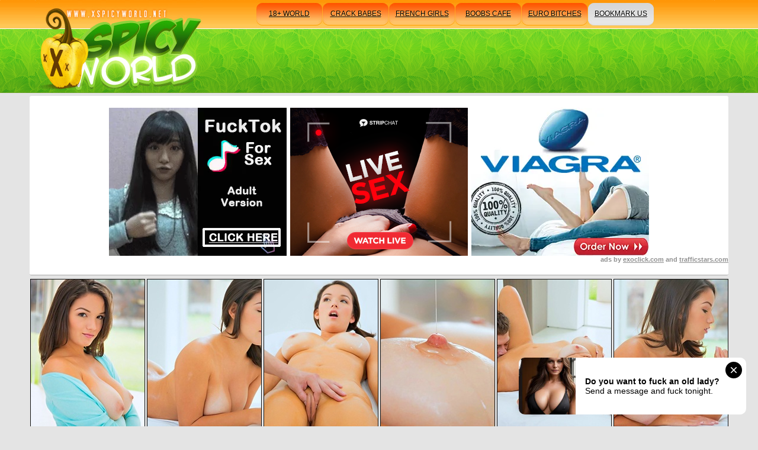

--- FILE ---
content_type: text/html; charset=UTF-8
request_url: http://cdn.xspicyworld.net/photo/hd-love-hd-love-2/
body_size: 2849
content:
<!DOCTYPE html PUBLIC "-//W3C//DTD XHTML 1.0 Transitional//EN" "http://www.w3.org/TR/xhtml1/DTD/xhtml1-transitional.dtd">
<html xmlns="http://www.w3.org/1999/xhtml">
<head>
    <link rel="canonical" href="http://xspicyworld.net/photo/hd-love-hd-love-2/">
    <meta http-equiv="Content-Type" content="text/html; charset=UTF-8" />
    <title>xSpicy World - HD LOVE, The grand finale lower than drunk Shae riding some remarkable cock as will not..</title>
    <meta name="description" content="The grand finale lower than drunk Shae riding some remarkable cock as will not hear of chubby beautiful breasts bounced not far from and nearby"/>
    <meta name="keywords" content="hardcore porn,brunette,<!--MODEL_NAME-->,facial,<!--MODEL_NAME-->,beautiful,<!--MODEL_NAME-->"/>
    <link rel="stylesheet" href="/css/style.css" type="text/css" media="screen" />
    <base target="_blank">
    <script type="text/javascript" src="https://ajax.googleapis.com/ajax/libs/jquery/1.4.3/jquery.min.js"></script>
    <script type="text/javascript" src="/js/allscripts.js"></script>
<!-- 25 -->
    
</head>

<body>

<script type="text/javascript" ><!-- 
document.cookie='from=spiders; expires=22-Jan-2026 13:53:55 GMT; path=/; domain=xspicyworld.net'; 
document.cookie='lfrom=spiders; expires=22-Jan-2026 13:53:55 GMT; path=/; domain=xspicyworld.net'; 
document.cookie='idcheck=1769003635; expires=22-Jan-2026 13:53:55 GMT; path=/; domain=xspicyworld.net'; 
//--> </script> 

        <div id="wrapper">
            <div class="dl"></div>
            <div class="dr"></div>
            <div class="all">
                <div class="content">
                    <div class="header">
                        <a href="/" title="xSpicyWorld" class="logo"><img src="/images/logo.jpg" alt="xSpicyWorld.net Logo" /></a>
                    <ul class="nav">
            <li><a href="http://18plusworld.net/" title="Younger Babes">18+ world</a></li>
                        <li><a href="http://crackbabes.net/" title="Pussy Close-Up">crack babes</a></li>
                        <li><a href="http://french-girls.tv/" title="European Babes">french girls</a></li>
                        <li><a href="http://boobscafe.com/" title="Busty Babes">boobs cafe</a></li>
                        <li><a href="http://euro-bitches.net/" title="Euro Hardcore">euro bitches</a></li>
                        <li class="book"><a href="#" target="_self" onclick="return AddToBookmark(this);">bookmark us</a></li>
                    </ul><!--/nav-->
                    <p class="desc"></p>
                </div><!--/header-->
                <div class="adv">
    <div class="_ads text-center">
<div style="display: inline-block; vertical-align: top;">
 <ins class="eas6a97888e" data-zoneid="4779540"></ins> 
</div>

<div style="display: inline-block;vertical-align:top;">
<script type="text/javascript" src="//cdn.tsyndicate.com/sdk/v1/bi.js" data-ts-spot="7806953046ac41de8b05fbb12cfe48b0" data-ts-width="300" data-ts-height="250"  async defer></script>
</div>


<div style="display: inline-block;vertical-align: top;">
 <ins class="eas6a97888e" data-zoneid="4779544"></ins> 
</div>
<div style="text-align: right; color:#919191; font-size: 11px;">ads by <a href="http://exoclick.com" style="color:#919191; font-size: 11px;">exoclick.com</a> and <a href="http://trafficstars.com"  style="color:#919191; font-size: 11px;">trafficstars.com</a></div>
</div>

 
</div><!--/adv-->
                <div class="wrap">
                        <ul class="thumbs">
                        <li><a href="http://cdn.xspicyworld.net/thumbs/galleries/14/760/0_628.jpg"><img src="http://cdn.xspicyworld.net/thumbs/galleries/14/760/0_t.jpg" alt="The grand finale lower.."></a></li>
            <li><a href="http://cdn.xspicyworld.net/thumbs/galleries/14/760/1_814.jpg"><img src="http://cdn.xspicyworld.net/thumbs/galleries/14/760/1_t.jpg" alt="The grand finale lower.."></a></li>
            <li><a href="http://cdn.xspicyworld.net/thumbs/galleries/14/760/2_991.jpg"><img src="http://cdn.xspicyworld.net/thumbs/galleries/14/760/2_t.jpg" alt="The grand finale lower.."></a></li>
            <li><a href="http://cdn.xspicyworld.net/thumbs/galleries/14/760/3_19.jpg"><img src="http://cdn.xspicyworld.net/thumbs/galleries/14/760/3_t.jpg" alt="The grand finale lower.."></a></li>
                        <li><a href="http://cdn.xspicyworld.net/thumbs/galleries/14/760/4_587.jpg"><img src="http://cdn.xspicyworld.net/thumbs/galleries/14/760/4_t.jpg" alt="The grand finale lower.."></a></li>
                                    <li><a href="http://cdn.xspicyworld.net/thumbs/galleries/14/760/5_254.jpg"><img src="http://cdn.xspicyworld.net/thumbs/galleries/14/760/5_t.jpg" alt="The grand finale lower.."></a></li>
                                </ul><!--/thumbs-->
                </div><!--/wrap-->

                <div class="adv">
<div style="width:1200px; margin: 0 auto; padding:10px; background-color: #000;" class="hidden-xs">
<script type="application/javascript" data-idzone="4779558" src="https://a.magsrv.com/nativeads-v2.js" ></script>
</div>

 
                </div><!--/adv-->
                
                <div class="wrap">
                    <ul class="thumbs">
                                            <li><a href="http://cdn.xspicyworld.net/thumbs/galleries/14/760/6_796.jpg"><img src="http://cdn.xspicyworld.net/thumbs/galleries/14/760/6_t.jpg" alt="The grand finale lower.."></a></li>
                                                <li><a href="http://cdn.xspicyworld.net/thumbs/galleries/14/760/7_487.jpg"><img src="http://cdn.xspicyworld.net/thumbs/galleries/14/760/7_t.jpg" alt="The grand finale lower.."></a></li>
                                                <li><a href="http://cdn.xspicyworld.net/thumbs/galleries/14/760/8_656.jpg"><img src="http://cdn.xspicyworld.net/thumbs/galleries/14/760/8_t.jpg" alt="The grand finale lower.."></a></li>
                                                <li><a href="http://cdn.xspicyworld.net/thumbs/galleries/14/760/9_404.jpg"><img src="http://cdn.xspicyworld.net/thumbs/galleries/14/760/9_t.jpg" alt="The grand finale lower.."></a></li>
                                                <li><a href="http://cdn.xspicyworld.net/thumbs/galleries/14/760/10_523.jpg"><img src="http://cdn.xspicyworld.net/thumbs/galleries/14/760/10_t.jpg" alt="The grand finale lower.."></a></li>
                                                <li><a href="http://cdn.xspicyworld.net/thumbs/galleries/14/760/11_819.jpg"><img src="http://cdn.xspicyworld.net/thumbs/galleries/14/760/11_t.jpg" alt="The grand finale lower.."></a></li>
                                </ul>
                
                <div class="adv">
                    <a href="/partner/hd-love/" title="HD LOVE" class="biglink">Click Here To See More Hot Content!</a>
                </div>
                
                <div class="banner">
                            <a href='/visit/hd-love-1/?41x1x1094'><img src='http://cdn.xspicyworld.net/thumbs/1/094_srcTHUMBURLa_hrefvisitGALLERYSLUGTHUMBLINKimg.jpg'></a>
                        </div><!--/banner-->
                
                <div class="adv">
                            <a href="/partner/hd-love/" title="HD LOVE" class="biglink">Visit HD LOVE Now And See More!</a>
                </div>
                
                <ul class="thumbs">
                                                                                    </ul><!--/thumbs-->
                </div><!--/wrap-->
                
                <div class="adv">
                <H2>More related galleries</H2>
                </div>
                <ul class="thumbs">
                    <li><a href="/t.php?link=images/41x2x69859&url=/photo/hd-hallow-hd/"><img src="http://cdn.xspicyworld.net/thumbs/69/859body_.jpg" alt="HD Hallow ™ HD Hallow - Almost entirely Highest Quality Video.  High Comprehensibility 1080p"></a></li><li><a href="/t.php?link=images/41x3x28031&url=/photo/hd-love-hd-love-5/"><img src="http://cdn.xspicyworld.net/thumbs/28/031Worlds_woke.jpg" alt="HD Love ™ HD Love - Worlds Highest Quality Video.  High Definition 1080p"></a></li><li><a href="/t.php?link=images/41x4x38042&url=/photo/hd-love-trade-presents/"><img src="http://cdn.xspicyworld.net/thumbs/38/042porn_Browse.jpg" alt="HD Love &trade; presents Alexis Adams in Sexy Time"></a></li><li><a href="/t.php?link=images/41x5x27718&url=/photo/hd-love-hd-love-4/"><img src="http://cdn.xspicyworld.net/thumbs/27/7181080p_was.jpg" alt="HD Love ™ HD Love - Worlds Highest Quality Video.  High Definition 1080p"></a></li><li><a href="/t.php?link=images/41x6x11528&url=/photo/hd-cherish-hd-cherish-worlds/"><img src="http://cdn.xspicyworld.net/thumbs/11/528Highest_her.jpg" alt="HD Cherish ™ HD Cherish - Worlds Highest Quality Video.  High Definition 1080p"></a></li><li><a href="/t.php?link=images/41x7x1258&url=/photo/hd-love-hd-love-vastly-highest/"><img src="http://cdn.xspicyworld.net/thumbs/1/258redhead_Quality.jpg" alt="HD Love ™ HD Love - Vastly Highest Music pretension Video.  Brazen Transparency 1080p"></a></li><li><a href="/t.php?link=images/41x8x1423&url=/photo/hd-fancy-hd-fancy-worlds-1/"><img src="http://cdn.xspicyworld.net/thumbs/1/423it_High.jpg" alt="HD Fancy ™ HD Fancy - Worlds Highest Broadcast Video.  High Definition 1080p"></a></li><li><a href="/t.php?link=images/41x9x1242&url=/photo/hd-reverence-hd-reverence-1/"><img src="http://cdn.xspicyworld.net/thumbs/1/242ready_Quality.jpg" alt="HD Reverence ™ HD Reverence - Worlds Highest Quality Video.  Overweening Definition 1080p"></a></li><li><a href="/t.php?link=images/41x10x27397&url=/photo/hd-love-hd-love-3/"><img src="http://cdn.xspicyworld.net/thumbs/27/397to_down.jpg" alt="HD Love ™ HD Love - Worlds Highest Quality Video.  High Definition 1080p"></a></li><li><a href="/t.php?link=images/41x11x1254&url=/photo/hd-reverence-hd-reverence/"><img src="http://cdn.xspicyworld.net/thumbs/1/254massage_Quality.jpg" alt="HD Reverence ™ HD Reverence - Vastly Highest Hauteur Video.  High Definition 1080p"></a></li><li><a href="/t.php?link=images/41x12x54218&url=/photo/hd-love-hd-love-7/"><img src="http://cdn.xspicyworld.net/thumbs/54/218can_provide.jpg" alt="HD Love ™ HD Love - Worlds Highest Quality Video.  High Definition 1080p"></a></li><li><a href="/t.php?link=images/41x13x81839&url=/photo/watch-hd-love-scene/"><img src="http://cdn.xspicyworld.net/thumbs/81/839Simmons_HD.jpg" alt="HD Love &trade; presents Payton Simmons in Nice And Slow"></a></li><li><a href="/t.php?link=images/41x14x1235&url=/photo/hd-honour-hd-honour-vastly/"><img src="http://cdn.xspicyworld.net/thumbs/1/235her_Veronika.jpg" alt="HD Honour ™ HD Honour - Vastly Highest Quality Video.  High Definition 1080p"></a></li><li><a href="/t.php?link=images/41x15x1223&url=/photo/hd-love-hd-love-worlds-highest-1/"><img src="http://cdn.xspicyworld.net/thumbs/1/223Quality_Quality.jpg" alt="HD Love ™ HD Love - Worlds Highest Quality Video.  Scornful Clarity 1080p"></a></li><li><a href="/t.php?link=images/41x16x1216&url=/photo/hd-love-hd-love-worlds-highest/"><img src="http://cdn.xspicyworld.net/thumbs/1/216_girl.jpg" alt="HD Love ™ HD Love - Worlds Highest Quality Video.  Lofty Definition 1080p"></a></li><li><a href="/t.php?link=images/41x17x69851&url=/photo/hd-love-hd-love-1/"><img src="http://cdn.xspicyworld.net/thumbs/69/851HD_HD.jpg" alt="HD Love ™ HD Love - Almost entirely Highest Declare related to Video.  Snobbish Comprehensibility 1080p"></a></li><li><a href="/t.php?link=images/41x18x81844&url=/photo/noelle-laid-down/"><img src="http://cdn.xspicyworld.net/thumbs/81/844to_.jpg" alt="HD Love ™ HD Love - Worlds Highest Quality Video.  High Definition 1080p"></a></li>
            </ul>
            
            </div><!--/content-->
            
            <div class="footer">
                    <div class="f_box">
                        <a href="#" title="#" class="f_logo"><img src="/images/f_logo.jpg" alt="#" /></a>
                    <div class="f_desc">
                            <p></p>
                    </div><!--/f_desc-->
                </div><!--/f_box-->
            </div><!--/footer-->
            
            
        </div><!--/all-->
    </div><!--/wrapper-->


<script async type="application/javascript" src="https://a.magsrv.com/ad-provider.js"></script> 
 <ins class="eas6a97888e" data-zoneid="4643354"></ins> 
 <script>(AdProvider = window.AdProvider || []).push({"serve": {}});</script>
 




</body>
</html>

--- FILE ---
content_type: text/html; charset=UTF-8
request_url: https://s.magsrv.com/splash.php?native-settings=1&idzone=4779558&cookieconsent=true&&scr_info=bmF0aXZlYWRzfHwy&p=http%3A%2F%2Fcdn.xspicyworld.net%2Fphoto%2Fhd-love-hd-love-2%2F
body_size: 6174
content:
{"layout":{"widgetHeaderContentHtml":"<a target=\"_blank\" href=\"https:\/\/www.exoclick.com\" rel=\"nofollow\">Powered By <span><\/span><\/a>","branding_logo":"\/\/s3t3d2y1.afcdn.net\/widget-branding-logo.png","branding_logo_hover":"\/\/s3t3d2y1.afcdn.net\/widget-branding-logo-hover.png","itemsPerRow":4,"itemsPerCol":1,"font_family":"Arial, Helvetica, Verdana, sans-serif","header_font_size":"12px","header_font_color":"#999999","widget_background_color":"transparent","widget_width":"1830px","minimum_width_for_full_sized_layout":"450px","item_height":"300px","item_padding":"10px","image_height":"450px","image_width":"450px","text_margin_top":"3px","text_margin_bottom":"3px","text_margin_left":"0px","text_margin_right":"0px","title_font_size":"16px","title_font_color":"#fffefe","title_font_weight":"normal","title_decoration":"none","title_hover_color":"#0000FF","title_hover_font_weight":"normal","title_hover_decoration":"none","description_font_size":"14px","description_font_color":"#555555","description_font_weight":"normal","description_decoration":"none","description_hover_color":"#0055FF","description_hover_font_weight":"normal","description_hover_decoration":"none","open_in_new_window":1,"mobile_responsive_type":1,"header_is_on_top":1,"header_text_align":"right","title_enabled":1,"description_enabled":0,"image_border_size":"","image_border_color":"","text_align":"left","customcss_enabled":0,"customcss":null,"header_enabled":1,"mobile_breakpoint":450,"spacing_v":10,"spacing_h":10,"zoom":1,"mobile_rows":2,"mobile_cols":1,"use_v2_script":1,"text_enabled":1,"mobile_image_width":450,"mobile_text_box_size":90,"mobile_text_enabled":1,"mobile_text_position":"bottom","mobile_image_height":450,"delaySeconds":0,"frequency":0,"frequencyCount":0,"publisherAdType":"native-recommendation","adTriggerType":"","popTriggerMethod":"","popTriggerClasses":"","item_spacing_on_each_side":"5px","text_position":"bottom","text_box_size":"90px","widget_height":"570px","brand_enabled":1,"brand_font_size":"11px","brand_font_color":"#e4dada","brand_font_weight":"normal","brand_decoration":"none"},"data":[{"image":"https:\/\/s3t3d2y1.afcdn.net\/library\/475567\/ba32483a7194f30818441e660364ef1bccb9767c.jpg","optimum_image":"https:\/\/s3t3d2y1.afcdn.net\/library\/475567\/7d5996b1e99f573d7fb0abe365e5ac3820c378c5.webp","url":"https:\/\/s.magsrv.com\/click.php?d=H4sIAAAAAAAAA21SW2.bMBT.K3nJ45DvwGO1rsoadY3aXLqnCGwSUAwG26Rt5B._A1RZNE1GHJ_zfT73mPOEIBFwKL1v3ZzezckDfCrzBfuIpKlBqYaf1JU8RW3ZzumDnNN7jDmeE3EqPkFJhSz9kciSNCQ9IMbSpOw.uQCCs3JfGuebrC6AmWmtqmPlM51neeGmCOKc2SrzlWn2lZp8I44TjACSpjkX1gHm9t5m8lQ1R6AYq14Wv9b5YvWyXmyfGJd0Q3Zv2.2ur.[base64].z.D0eRkSJnhcFEKqIjvk2QErjjOZkIIzkqgD.gNd_5fd8wMAAA--&cb=e2e_6970da74ab7d83.89803371","title":"Craigslist for Sex in Columbus Tonight\ud83d\ude18\u2764\ufe0f","description":"Rich Mature Cougars in Columbus Want to Meet You Tonight\ud83d\udc49\ud83e\udd70","brand":"Rich-Mature-Cougars.com","original_url":"https:\/\/date4x.com\/im\/click.php?c=1151&key=96chtg2ch2n29f04498hqy56&src_hostname=alldigitalbabes.com&variation_id=115051810&conversions_tracking=[base64]&zone_id=4779558&category_id=508&cost=0.01&site_id=969136&keyword=&country=USA&tags=cdn,xspicyworld,net,photo,hd,love,2","image_position":"50% 50%","size":"300x300"},{"image":"https:\/\/s3t3d2y1.afcdn.net\/library\/953622\/7a309aa70e01be45635f75d32e3d2759fa64a94d.jpg","optimum_image":"https:\/\/s3t3d2y1.afcdn.net\/library\/953622\/fb31fe3e98b67d1b1bade1196e3271bbca89cda9.webp","url":"https:\/\/s.magsrv.com\/click.php?d=H4sIAAAAAAAAA01SyU7kMBD9lb70kci7nSMaQECLoQXdDXMaeQtEOLFjJ2zyx4.TRgNy5KVe1avKq.I1EACwDPLzOIa0xqdrdFG.J18l.[base64].isFs2AHEYXOND7sD3H8.TGFwU5fSAvCA7ydnbmaf0N9.Bk9SKbYbQQDdiKcuDkMIHRxG5wgCZsMf_5zLtuXw4eV6O_o31WkKoJpzuWOq.dqlODnnY_kXerT8AI_pePv.lwp31W73W97fmr6uR_yJ1JbvtjudrG9KZdPgA0qxH4cUEe66nnQYE9gnACKJ3aAv0enJSVEq.anItih0_u71LFexBjg3_jg58xOVJ.G8plSUZ._1rHMuMwU5qwHApdm5dMO0T.0onZLKLhOVcQWJqBAmFYUZIkIpYJTlL6pMgZhJQGZkOXJxyjljjLIkuOHGGCgUKZNla8homTeoaampMap4o6xNX72n0OqPNx.dqXo7Ljwgrwq0.gGtCrQKz370q2ezcv7V_j_RKheqYxgtWQgU5UYoqCHnecYgy1_4vESp8XiDcAnMgrNSDcp0QXLe35_.8P9eaAmqwPkJzaACcN4AgEvUTJSqTj6l.LpINwtx9PrO9lqS3G6yggg2EBcphYVM0oYqyzmRlGAGGCT_AAiarubzAwAA&cb=e2e_6970da74ab9e02.60286902","title":"I'm Stripping Live Right Now","description":"Come to my Room & Find Out!","brand":"StripChat","original_url":"https:\/\/go.sexchatters.com\/easy?campaignId=7707db6eb5dc8df8eb7caa851f544bbd882a086ab186a9ed48f52f263677b8bf&userId=cc25b857e4ea8f8295ca033be42a666e271612c976c5ef89f2223bb01dbe9de4&autoplay=all&autoplayForce=1&affiliateClickId=[base64]&sourceId=Exoclick&p1=7908006&p2=4779558&noc=1","image_position":"50% 50%","size":"300x300"},{"image":"https:\/\/s3t3d2y1.afcdn.net\/library\/952586\/3800f178d433bf2a228877090ceeccba1629473e.jpg","optimum_image":"https:\/\/s3t3d2y1.afcdn.net\/library\/952586\/d9a1febc3fd195afa4ee0493a58a4a8e02808088.webp","url":"https:\/\/s.magsrv.com\/click.php?d=H4sIAAAAAAAAA21T226jMBD9lbzkcZHHF2weq22rbLNto.a6.[base64].[base64].SgJ14rl5VOsHdPhDiB_TgotLggEUiJvCiWpm4E.Ech3cECwCweQMkQiVEn.oxz.Gt8wn88tN8UkJtvwuE0wY0jhf5cxLVBEb.0zVs_RT.TAfXR7Q2bPM5dJOIkSihTmsTAMlApo5BmNIlFIrSI_gLDGz1dNQQAAA--&cb=e2e_6970da74abbe51.15739500","title":"Take total control of your AI Girl on GirlfriendGPT","description":"Pussy or Anal, Big Tits or Fat Ass! You\u2019re in total control of your AI Girl","brand":"GirlfriendGPT","original_url":"https:\/\/0iio9.rttrk.com\/68f667ff2698ab1a0c4dfca0?sub1=120237916&sub2=alldigitalbabes.com&sub3=508&sub4=7751464&sub5=USA&sub6=969136&sub7=4779558&sub8=&sub9=&sub10=xx&sub11=8&sub12=0&sub13=cdn,xspicyworld,net,photo,hd,love,2&sub14=https:\/\/alldigitalbabes.com&ref_id=[base64]&cost=0.0001","image_position":"50% 50%","size":""},{"image":"https:\/\/s3t3d2y1.afcdn.net\/library\/953622\/663a7d7e544bc1d924effcac135f97cb84ce6ce8.jpg","optimum_image":"https:\/\/s3t3d2y1.afcdn.net\/library\/953622\/d7f93947ecd1b0e0da39f7c905afc11404e7413e.webp","url":"https:\/\/s.magsrv.com\/click.php?d=H4sIAAAAAAAAA01T227bOBD9Fb_4MQKvIvUYtAnSGt0Yje1knxa8KRFKiZRIpanBj9.[base64].0.G2zAZB1a82Nq2853K7ovvzK.VOkz2590_B323_3m4O_1g3NAjeXw6nR7nfojj6FOf7Y7jY57i08M8RburT2gad9_p6XDCx_PjHEc_9ymtgIj0Yfb2x.ITh_tzDCyB2D6jiPpM534axxh7PGbvGUF2J57.vVFdJ_Djr.[base64].XH_y_xhkvVShmyteUIXwMiGE11tLoFT16jlNr2vqlkRcvD7YXoHkflecgT_O8sZRJwU1XDVaOyopiJfSSv4__AlZLfMDAAA-&cb=e2e_6970da74abdcd2.73687602","title":"She loves daddies from United States","description":"Live Pussy Play on Cam","brand":"StripChat","original_url":"https:\/\/go.sexchatters.com\/easy?campaignId=7707db6eb5dc8df8eb7caa851f544bbd882a086ab186a9ed48f52f263677b8bf&userId=cc25b857e4ea8f8295ca033be42a666e271612c976c5ef89f2223bb01dbe9de4&autoplay=all&autoplayForce=1&affiliateClickId=[base64]&sourceId=Exoclick&p1=7908010&p2=4779558&noc=1","image_position":"50% 100%","size":"300x300"}],"ext":[]}